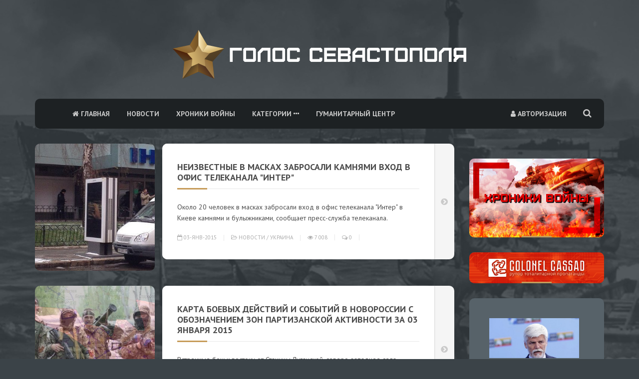

--- FILE ---
content_type: text/html; charset=utf-8
request_url: https://voicesevas.ru/2015/01/03/
body_size: 14805
content:
<!DOCTYPE html PUBLIC "-//W3C//DTD XHTML 1.0 Transitional//EN" "http://www.w3.org/TR/xhtml1/DTD/xhtml1-transitional.dtd">
<html xmlns="http://www.w3.org/1999/xhtml" xml:lang="ru" lang="ru">
<head>
<title>Материалы за 03.01.2015 » Голос Севастополя - новости Новороссии, ситуация на Украине сегодня</title>
<meta name="charset" content="utf-8">
<meta name="title" content="Материалы за 03.01.2015 » Голос Севастополя - новости Новороссии, ситуация на Украине сегодня">
<meta name="description" content="Около 20 человек в масках забросали вход в офис телеканала &quot;Интер&quot; в Киеве камнями и булыжниками, сообщает пресс-служба телеканала.">
<meta name="keywords" content="Украина,Юго-Восток,война онлайн,Крым,Севастополь,Донецк,Луганск,Славянск,Краматорск,Мариуполь,Новороссия,стрим,новости,аналитика,сегодня,хунта,киевская хунта,антимайдан,сепаратисты,ополченцы,ополчение,донбасс,военный маркер">
<meta name="generator" content="DataLife Engine (https://dle-news.ru)">
<link rel="canonical" href="https://voicesevas.ru/2015/01/03/">
<link rel="alternate" type="application/rss+xml" title="Голос Севастополя - новости Новороссии, ситуация на Украине сегодня" href="https://voicesevas.ru/rss.xml">
<link rel="search" type="application/opensearchdescription+xml" title="Голос Севастополя - новости Новороссии, ситуация на Украине сегодня" href="https://voicesevas.ru/index.php?do=opensearch">
<meta property="twitter:card" content="summary">
<meta property="twitter:title" content="Материалы за 03.01.2015 » Голос Севастополя - новости Новороссии, ситуация на Украине сегодня">
<meta property="twitter:description" content="Около 20 человек в масках забросали вход в офис телеканала &quot;Интер&quot; в Киеве камнями и булыжниками, сообщает пресс-служба телеканала.">
<meta property="og:type" content="article">
<meta property="og:site_name" content="Голос Севастополя - новости Новороссии, ситуация на Украине сегодня">
<meta property="og:title" content="Материалы за 03.01.2015 » Голос Севастополя - новости Новороссии, ситуация на Украине сегодня">
<meta property="og:description" content="Около 20 человек в масках забросали вход в офис телеканала &quot;Интер&quot; в Киеве камнями и булыжниками, сообщает пресс-служба телеканала.">

<script src="/engine/classes/min/index.php?g=general&amp;v=806d9"></script>
<script src="/engine/classes/min/index.php?f=engine/classes/js/jqueryui.js,engine/classes/js/dle_js.js&amp;v=806d9" defer></script>
<script type="application/ld+json">{"@context":"https://schema.org","@graph":[{"@type":"BreadcrumbList","@context":"https://schema.org/","itemListElement":[{"@type":"ListItem","position":1,"item":{"@id":"https://voicesevas.ru/","name":"Голос Севастополя"}},{"@type":"ListItem","position":2,"item":{"@id":"https://voicesevas.ru/2015/01/03/","name":"Материалы за 03.01.2015"}}]}]}</script>
<meta name="viewport" content="width=device-width, initial-scale=1, maximum-scale=1" />
<link rel="icon" href="/templates/Voice2022/images/favicon.png">
<link href="https://fonts.googleapis.com/css?family=PT+Sans:400,700&display=swap&subset=cyrillic" rel="stylesheet">
<link href="/templates/Voice2022/css/bootstrap.css" rel="stylesheet" type="text/css">
<link href="/templates/Voice2022/css/styles.css" rel="stylesheet" type="text/css">
<link href="/templates/Voice2022/css/font-awesome.css" rel="stylesheet" type="text/css">
<link href="/templates/Voice2022/css/flexslider.css" rel="stylesheet" type="text/css">
<link href="/templates/Voice2022/css/owl.carousel.css" rel="stylesheet" type="text/css">
<link href="/templates/Voice2022/css/colors.css" rel="stylesheet" type="text/css">
<link href="/templates/Voice2022/css/engine.css" rel="stylesheet" type="text/css">
<link href="/templates/Voice2022/css/style_voice.css" rel="stylesheet" type="text/css">
</head>


<style>
 iframe {height:428px!important;} 
.recent-post-thumb figure {width: 180px;}
</style>

<body>

<div class="bgimage bgimage-cover" data-image-src="/templates/Voice2022/images/bg-image.jpg">
<!--
	<div id="particles"></div>
-->
	<div class="bg-overlay" data-bg-color="#353c40" data-opacity="0.85"></div>

</div>
<div class="container-wrapper">
	<div class="search-overlay overlay-hugeinc">
		<div class="container">
			<div class="overlay-close-wrapper">
				<div class="overlay-close"></div>
			</div>
			<div class="search-input">
				<div class="search-form">
					<form method="post">
						<input type="hidden" name="do" value="search" />
						<input type="hidden" name="subaction" value="search" />
						<input type="search" name="story" placeholder="Поиск по сайту">
					</form>
				</div>
			</div>
		</div>
	</div>
	<header>
		<div class="container">
			<div class="logo">
				<!--
                <a href="/">
                   <img src="/templates/Voice2022/images/logo.png" style="width:50px; height:50px;" />
                   ГОЛОС СЕВАСТОПОЛЯ
                </a>
				<span>Мы работаем для вас с 2014 года!</span>
                -->
                <a href="/">
                   <img src="/templates/Voice2022/images/logo-long.png" />
                   
                </a>
                
			</div>
			<div class="nav-menu">
				<div class="burger-menu"><i class="fa fa-bars"></i></div>
				<div id="trigger-overlay" class="search-open"><i class="fa fa-search"></i></div>
				<ul>
					

<li class="pull-right"><a href=""><i class="fa fa-user"></i> Авторизация</a>
<ul>
<li><a href="#openModal">Авторизоваться</a></li>
<li><a href="https://voicesevas.ru/index.php?do=register">Регистрация</a></li>
<li><a href="https://voicesevas.ru/index.php?do=lostpassword">Восстановить пароль</a></li>
</ul>
</li>

<div id="openModal" class="modalDialog">
<div>
<a href="#close" title="Закрыть" class="close"><i class="fa fa-close"></i></a>
<form method="post">
<div class="vhod-title">Авторизация на сайте</div>
<div class="box"><input type="text" name="login_name" id="login_name" placeholder="Логин"></div>
<div class="box"><input type="password" name="login_password" id="login_password" placeholder="Пароль"></div>
<div class="box"><input onclick="submit();" class="vhod" type="submit" value="Авторизоваться"></div>
<input name="login" type="hidden" id="login" value="submit">
    
<div class="vhod-title">через социальные сети</div>
<div class="social-modal">
<div class="soc-vhod"><a href=""><img src="/templates/Voice2022/images/vk.png" alt="image"></a></div>
<div class="soc-vhod"><a href=""><img src="/templates/Voice2022/images/yandex.png" alt="image"></a></div>
<div class="soc-vhod"><a href=""><img src="/templates/Voice2022/images/fb.png" alt="image"></a></div>
<div class="soc-vhod"><a href=""><img src="/templates/Voice2022/images/g+.png" alt="image"></a></div>
<div class="soc-vhod"><a href=""><img src="/templates/Voice2022/images/mail.png" alt="image"></a></div>
<div class="soc-vhod"><a href=""><img src="/templates/Voice2022/images/ok.png" alt="image"></a></div>
</div>
</form>
</div>
</div>

					<li ><a href="/"><i class="fa fa-home"></i> Главная</a></li>
					<li ><a href="/news/">Новости</a></li>
                    
                    <li><a href="/catalog/z">Хроники войны</a></li>
                    
                    <!--
					<li ><a href="/news/russia/">Россия</a></li>
					<li ><a href="/news/crimea/">Крым</a></li>
                    <li ><a href="/news/sevastopol/">Севастополь</a></li>
                    <li ><a href="/news/yugo-vostok/">Новороссия</a></li>
                    <li ><a href="/news/ukraine/">Украина</a></li>
                    <li ><a href="/news/euro/">В мире</a></li>
                    <li ><a href="/news/analytics/">Аналитика</a></li>
                    -->
                    <!--
                    <li><a href="/about.html">О нас</a></li>
                    <li><a href="/news/27490-dobavit-statyu-na-golos-sevastopolya.html">Размещение статей</a></li>
					-->
                    
                    
                    <li>
						<a href="#">Категории <i class="fa fa-ellipsis-h"></i></a>
						<ul>
							<li><a href="/news/russia">Россия</a></li>
							<li><a href="/news/crimea/">Крым</a></li>
                            <li><a href="/news/sevastopol/">Севастополь</a></li>
                            <li><a href="/news/yugo-vostok/">Новороссия</a></li>
                            <li><a href="/news/ukraine/">Украина</a></li>
                            <li><a href="/news/euro/">В мире</a></li>
							<li><a href="/news/analytics/">Аналитика</a></li>
						</ul>
					</li>
                    
                    <li><a href="/social_sector/">Гуманитарный центр</a></li>
                    
				</ul>
			</div>
		</div>
	</header>
	<div class="content-wrapper">
		<div class="container">
			
            
            
            
            
			
            <div class="row section-wrapper">
				<div class="col-md-9 content-section-body">
					<div class="box">
                    
						
                        
                        
						
						<div class="post-list">
							






<article class="post-blog-list">
	<div class="blog-list-box">
		
        <div class="blog-list-img">
			<a href="https://voicesevas.ru/news/ukraine/8530-neizvestnye-v-maskah-zabrosali-kamnyami-vhod-v-ofis-telekanala-inter.html">
				<figure class="fit-img">
					<div class="overlay-hover"></div>
					<img src="/img/3daa408cd35f465f639ff543e11b7695.jpg" alt="Неизвестные в масках забросали камнями вход в офис телеканала &quot;Интер&quot;" />
				</figure>
			</a>
		</div>
        
		<div class="post-entry">
			<div class="blog-list-details">
				<h2><a href="https://voicesevas.ru/news/ukraine/8530-neizvestnye-v-maskah-zabrosali-kamnyami-vhod-v-ofis-telekanala-inter.html">Неизвестные в масках забросали камнями вход в офис телеканала &quot;Интер&quot;</a></h2>
				<div class="post-description">
					<p>Около 20 человек в масках забросали вход в офис телеканала &quot;Интер&quot; в Киеве камнями и булыжниками, сообщает пресс-служба телеканала.</p>
				</div>
				<div class="post-meta">
					<ul>
						<li><a href="https://voicesevas.ru/2015/01/03/" ><i class="fa fa-calendar-o"></i> 03-янв-2015</a></li>
						<li><i class="fa fa-folder-open-o"></i> <a href="https://voicesevas.ru/news/">Новости</a> / <a href="https://voicesevas.ru/news/ukraine/">Украина</a></li>
						<li><i class="fa fa-eye"></i> 7 008</li>
						<li><a href="https://voicesevas.ru/news/ukraine/8530-neizvestnye-v-maskah-zabrosali-kamnyami-vhod-v-ofis-telekanala-inter.html#comment"><i class="fa fa-comments-o"></i> 0</a></li>
                        <li></li>
					</ul>
				</div>
			</div>
			<div class="blog-list-share">
               <a href="https://voicesevas.ru/news/ukraine/8530-neizvestnye-v-maskah-zabrosali-kamnyami-vhod-v-ofis-telekanala-inter.html"><i class="fa fa-chevron-circle-right"></i></a>
            </div>
		</div>
	</div>
</article>










<article class="post-blog-list">
	<div class="blog-list-box">
		
        <div class="blog-list-img">
			<a href="https://voicesevas.ru/maps/8529-karta-boevyh-deystviy-i-sobytiy-v-novorossii-s-oboznacheniem-zon-partizanskoy-aktivnosti-za-03-yanvarya-2015.html">
				<figure class="fit-img">
					<div class="overlay-hover"></div>
					<img src="/img/34e97d7557dbed2e99cb9f7056064fe4.jpg" alt="Карта боевых действий и событий в Новороссии с обозначением зон партизанской активности за 03 января 2015" />
				</figure>
			</a>
		</div>
        
		<div class="post-entry">
			<div class="blog-list-details">
				<h2><a href="https://voicesevas.ru/maps/8529-karta-boevyh-deystviy-i-sobytiy-v-novorossii-s-oboznacheniem-zon-partizanskoy-aktivnosti-za-03-yanvarya-2015.html">Карта боевых действий и событий в Новороссии с обозначением зон партизанской активности за 03 января 2015</a></h2>
				<div class="post-description">
					<p>Встречные бои: к востоку от Станицы Луганской, северо-западнее села Смелое (на Бахмутке), к северо-востоку от Дебальцево, в северо-западных</p>
				</div>
				<div class="post-meta">
					<ul>
						<li><a href="https://voicesevas.ru/2015/01/03/" ><i class="fa fa-calendar-o"></i> 03-янв-2015</a></li>
						<li><i class="fa fa-folder-open-o"></i> <a href="https://voicesevas.ru/maps/">Карты</a> / <a href="https://voicesevas.ru/news/yugo-vostok/">Новороссия</a></li>
						<li><i class="fa fa-eye"></i> 7 119</li>
						<li><a href="https://voicesevas.ru/maps/8529-karta-boevyh-deystviy-i-sobytiy-v-novorossii-s-oboznacheniem-zon-partizanskoy-aktivnosti-za-03-yanvarya-2015.html#comment"><i class="fa fa-comments-o"></i> 0</a></li>
                        <li></li>
					</ul>
				</div>
			</div>
			<div class="blog-list-share">
               <a href="https://voicesevas.ru/maps/8529-karta-boevyh-deystviy-i-sobytiy-v-novorossii-s-oboznacheniem-zon-partizanskoy-aktivnosti-za-03-yanvarya-2015.html"><i class="fa fa-chevron-circle-right"></i></a>
            </div>
		</div>
	</div>
</article>










<article class="post-blog-list">
	<div class="blog-list-box">
		
        <div class="blog-list-img">
			<a href="https://voicesevas.ru/news/yugo-vostok/8528-situaciya-s-betmenom-promezhutochnye-itogi-ot-borisa-rozhina.html">
				<figure class="fit-img">
					<div class="overlay-hover"></div>
					<img src="/img/7ed3e011e79581428d2278e278e96576.jpg" alt="Ситуация с &quot;Бэтменом&quot; - Промежуточные итоги от Бориса Рожина" />
				</figure>
			</a>
		</div>
        
		<div class="post-entry">
			<div class="blog-list-details">
				<h2><a href="https://voicesevas.ru/news/yugo-vostok/8528-situaciya-s-betmenom-promezhutochnye-itogi-ot-borisa-rozhina.html">Ситуация с &quot;Бэтменом&quot; - Промежуточные итоги от Бориса Рожина</a></h2>
				<div class="post-description">
					<p>По итогам собранной информации представленной в двух постах ниже, представлю своё видение того, что произошло.</p>
				</div>
				<div class="post-meta">
					<ul>
						<li><a href="https://voicesevas.ru/2015/01/03/" ><i class="fa fa-calendar-o"></i> 03-янв-2015</a></li>
						<li><i class="fa fa-folder-open-o"></i> <a href="https://voicesevas.ru/news/">Новости</a> / <a href="https://voicesevas.ru/news/yugo-vostok/">Новороссия</a></li>
						<li><i class="fa fa-eye"></i> 29 573</li>
						<li><a href="https://voicesevas.ru/news/yugo-vostok/8528-situaciya-s-betmenom-promezhutochnye-itogi-ot-borisa-rozhina.html#comment"><i class="fa fa-comments-o"></i> 16</a></li>
                        <li></li>
					</ul>
				</div>
			</div>
			<div class="blog-list-share">
               <a href="https://voicesevas.ru/news/yugo-vostok/8528-situaciya-s-betmenom-promezhutochnye-itogi-ot-borisa-rozhina.html"><i class="fa fa-chevron-circle-right"></i></a>
            </div>
		</div>
	</div>
</article>










<article class="post-blog-list">
	<div class="blog-list-box">
		
        <div class="blog-list-img">
			<a href="https://voicesevas.ru/news/ukraine/8527-itogi-raboty-ukrainskogo-parlamenta-byudzhet-yacenyuka-raskolol-koaliciyu.html">
				<figure class="fit-img">
					<div class="overlay-hover"></div>
					<img src="/img/0ef5b6934cd097a443f736c085685efd.JPG" alt="Итоги работы украинского парламента: бюджет Яценюка расколол коалицию" />
				</figure>
			</a>
		</div>
        
		<div class="post-entry">
			<div class="blog-list-details">
				<h2><a href="https://voicesevas.ru/news/ukraine/8527-itogi-raboty-ukrainskogo-parlamenta-byudzhet-yacenyuka-raskolol-koaliciyu.html">Итоги работы украинского парламента: бюджет Яценюка расколол коалицию</a></h2>
				<div class="post-description">
					<p>Состоявшиеся осенью минувшего года досрочные выборы в украинский парламент позволили новой власти сформировать в Верховной раде проевропейское</p>
				</div>
				<div class="post-meta">
					<ul>
						<li><a href="https://voicesevas.ru/2015/01/03/" ><i class="fa fa-calendar-o"></i> 03-янв-2015</a></li>
						<li><i class="fa fa-folder-open-o"></i> <a href="https://voicesevas.ru/news/">Новости</a> / <a href="https://voicesevas.ru/news/ukraine/">Украина</a></li>
						<li><i class="fa fa-eye"></i> 9 686</li>
						<li><a href="https://voicesevas.ru/news/ukraine/8527-itogi-raboty-ukrainskogo-parlamenta-byudzhet-yacenyuka-raskolol-koaliciyu.html#comment"><i class="fa fa-comments-o"></i> 3</a></li>
                        <li></li>
					</ul>
				</div>
			</div>
			<div class="blog-list-share">
               <a href="https://voicesevas.ru/news/ukraine/8527-itogi-raboty-ukrainskogo-parlamenta-byudzhet-yacenyuka-raskolol-koaliciyu.html"><i class="fa fa-chevron-circle-right"></i></a>
            </div>
		</div>
	</div>
</article>










<article class="post-blog-list">
	<div class="blog-list-box">
		
        <div class="blog-list-img">
			<a href="https://voicesevas.ru/news/ukraine/8526-blef-shokoladno-krovavogo-barona.html">
				<figure class="fit-img">
					<div class="overlay-hover"></div>
					<img src="/img/58eaddc69c9003b2bd44a5c82f0b26b0.jpg" alt="Блеф шоколадно-кровавого барона" />
				</figure>
			</a>
		</div>
        
		<div class="post-entry">
			<div class="blog-list-details">
				<h2><a href="https://voicesevas.ru/news/ukraine/8526-blef-shokoladno-krovavogo-barona.html">Блеф шоколадно-кровавого барона</a></h2>
				<div class="post-description">
					<p>Как известно, господин Порошенко разбогател на какао-бобах и на скупке кондитерских фабрик. Не гнушался он, конечно, и другими видами</p>
				</div>
				<div class="post-meta">
					<ul>
						<li><a href="https://voicesevas.ru/2015/01/03/" ><i class="fa fa-calendar-o"></i> 03-янв-2015</a></li>
						<li><i class="fa fa-folder-open-o"></i> <a href="https://voicesevas.ru/news/">Новости</a> / <a href="https://voicesevas.ru/news/ukraine/">Украина</a></li>
						<li><i class="fa fa-eye"></i> 14 408</li>
						<li><a href="https://voicesevas.ru/news/ukraine/8526-blef-shokoladno-krovavogo-barona.html#comment"><i class="fa fa-comments-o"></i> 2</a></li>
                        <li></li>
					</ul>
				</div>
			</div>
			<div class="blog-list-share">
               <a href="https://voicesevas.ru/news/ukraine/8526-blef-shokoladno-krovavogo-barona.html"><i class="fa fa-chevron-circle-right"></i></a>
            </div>
		</div>
	</div>
</article>










<article class="post-blog-list">
	<div class="blog-list-box">
		
        <div class="blog-list-img">
			<a href="https://voicesevas.ru/news/yugo-vostok/8524-svodka-voennyh-sobytiy-v-novorossii-za-02012015.html">
				<figure class="fit-img">
					<div class="overlay-hover"></div>
					<img src="/img/468d589019c5a9d0969547f004ee437a.png" alt="Сводка военных событий в Новороссии за 02.01.2015" />
				</figure>
			</a>
		</div>
        
		<div class="post-entry">
			<div class="blog-list-details">
				<h2><a href="https://voicesevas.ru/news/yugo-vostok/8524-svodka-voennyh-sobytiy-v-novorossii-za-02012015.html">Сводка военных событий в Новороссии за 02.01.2015</a></h2>
				<div class="post-description">
					<p>02 января в Новороссии продолжаются бои в районе Донецка и Донецкого аэропорта, на Горловском направлении, а также на трассе Бахмутка в ЛНР. На</p>
				</div>
				<div class="post-meta">
					<ul>
						<li><a href="https://voicesevas.ru/2015/01/03/" ><i class="fa fa-calendar-o"></i> 03-янв-2015</a></li>
						<li><i class="fa fa-folder-open-o"></i> <a href="https://voicesevas.ru/news/">Новости</a> / <a href="https://voicesevas.ru/news/yugo-vostok/">Новороссия</a></li>
						<li><i class="fa fa-eye"></i> 7 133</li>
						<li><a href="https://voicesevas.ru/news/yugo-vostok/8524-svodka-voennyh-sobytiy-v-novorossii-za-02012015.html#comment"><i class="fa fa-comments-o"></i> 0</a></li>
                        <li></li>
					</ul>
				</div>
			</div>
			<div class="blog-list-share">
               <a href="https://voicesevas.ru/news/yugo-vostok/8524-svodka-voennyh-sobytiy-v-novorossii-za-02012015.html"><i class="fa fa-chevron-circle-right"></i></a>
            </div>
		</div>
	</div>
</article>










<article class="post-blog-list">
	<div class="blog-list-box">
		
        <div class="blog-list-img">
			<a href="https://voicesevas.ru/news/ukraine/8525-poroshenko-i-deputaty-vr-ne-sobirayutsya-ogranichivat-svoyu-zarplatu.html">
				<figure class="fit-img">
					<div class="overlay-hover"></div>
					<img src="/img/88f9ce76e9848e27ca2947611c248f68.JPG" alt="Порошенко и депутаты ВР не собираются ограничивать свою зарплату" />
				</figure>
			</a>
		</div>
        
		<div class="post-entry">
			<div class="blog-list-details">
				<h2><a href="https://voicesevas.ru/news/ukraine/8525-poroshenko-i-deputaty-vr-ne-sobirayutsya-ogranichivat-svoyu-zarplatu.html">Порошенко и депутаты ВР не собираются ограничивать свою зарплату</a></h2>
				<div class="post-description">
					<p>Окончательная редакция закона о государственном бюджете Украины на 2015 год не содержит анонсированной ранее нормы об ограничении размера заработной</p>
				</div>
				<div class="post-meta">
					<ul>
						<li><a href="https://voicesevas.ru/2015/01/03/" ><i class="fa fa-calendar-o"></i> 03-янв-2015</a></li>
						<li><i class="fa fa-folder-open-o"></i> <a href="https://voicesevas.ru/news/">Новости</a> / <a href="https://voicesevas.ru/news/ukraine/">Украина</a></li>
						<li><i class="fa fa-eye"></i> 7 620</li>
						<li><a href="https://voicesevas.ru/news/ukraine/8525-poroshenko-i-deputaty-vr-ne-sobirayutsya-ogranichivat-svoyu-zarplatu.html#comment"><i class="fa fa-comments-o"></i> 1</a></li>
                        <li></li>
					</ul>
				</div>
			</div>
			<div class="blog-list-share">
               <a href="https://voicesevas.ru/news/ukraine/8525-poroshenko-i-deputaty-vr-ne-sobirayutsya-ogranichivat-svoyu-zarplatu.html"><i class="fa fa-chevron-circle-right"></i></a>
            </div>
		</div>
	</div>
</article>










<article class="post-blog-list">
	<div class="blog-list-box">
		
        <div class="blog-list-img">
			<a href="https://voicesevas.ru/news/yugo-vostok/8523-voyna-v-novorossii-onlayn-03012015-hronika-sobytiy.html">
				<figure class="fit-img">
					<div class="overlay-hover"></div>
					<img src="/img/36cbbb3c9c335f3e34c10ee280bfcff7.png" alt="Война в Новороссии Онлайн 03.01.2015 Хроника событий" />
				</figure>
			</a>
		</div>
        
		<div class="post-entry">
			<div class="blog-list-details">
				<h2><a href="https://voicesevas.ru/news/yugo-vostok/8523-voyna-v-novorossii-onlayn-03012015-hronika-sobytiy.html">Война в Новороссии Онлайн 03.01.2015 Хроника событий</a></h2>
				<div class="post-description">
					<p>Война онлайн в Новороссии (ДНР и ЛНР), свежие новости АТО (антинародная террористическая операция) за сегодня. Оперативные Сводки из зоны военного</p>
				</div>
				<div class="post-meta">
					<ul>
						<li><a href="https://voicesevas.ru/2015/01/03/" ><i class="fa fa-calendar-o"></i> 03-янв-2015</a></li>
						<li><i class="fa fa-folder-open-o"></i> <a href="https://voicesevas.ru/news/">Новости</a> / <a href="https://voicesevas.ru/news/yugo-vostok/">Новороссия</a></li>
						<li><i class="fa fa-eye"></i> 90 233</li>
						<li><a href="https://voicesevas.ru/news/yugo-vostok/8523-voyna-v-novorossii-onlayn-03012015-hronika-sobytiy.html#comment"><i class="fa fa-comments-o"></i> 10</a></li>
                        <li></li>
					</ul>
				</div>
			</div>
			<div class="blog-list-share">
               <a href="https://voicesevas.ru/news/yugo-vostok/8523-voyna-v-novorossii-onlayn-03012015-hronika-sobytiy.html"><i class="fa fa-chevron-circle-right"></i></a>
            </div>
		</div>
	</div>
</article>










<article class="post-blog-list">
	<div class="blog-list-box">
		
        <div class="blog-list-img">
			<a href="https://voicesevas.ru/news/yugo-vostok/8522-situaciya-s-betmenom-chast-2.html">
				<figure class="fit-img">
					<div class="overlay-hover"></div>
					<img src="/img/c7de20f74b0387c8c0664da8d8198c8e.jpg" alt="Ситуация с Бэтменом - Часть №2 (видео)" />
				</figure>
			</a>
		</div>
        
		<div class="post-entry">
			<div class="blog-list-details">
				<h2><a href="https://voicesevas.ru/news/yugo-vostok/8522-situaciya-s-betmenom-chast-2.html">Ситуация с Бэтменом - Часть №2 (видео)</a></h2>
				<div class="post-description">
					<p>Борис Рожин: &quot;Пока выложу то, что из актуального появилось за последнее время, а развернутый пост с выводами на тему произошедшего уже 3</p>
				</div>
				<div class="post-meta">
					<ul>
						<li><a href="https://voicesevas.ru/2015/01/03/" ><i class="fa fa-calendar-o"></i> 03-янв-2015</a></li>
						<li><i class="fa fa-folder-open-o"></i> <a href="https://voicesevas.ru/news/">Новости</a> / <a href="https://voicesevas.ru/news/yugo-vostok/">Новороссия</a></li>
						<li><i class="fa fa-eye"></i> 37 519</li>
						<li><a href="https://voicesevas.ru/news/yugo-vostok/8522-situaciya-s-betmenom-chast-2.html#comment"><i class="fa fa-comments-o"></i> 44</a></li>
                        <li></li>
					</ul>
				</div>
			</div>
			<div class="blog-list-share">
               <a href="https://voicesevas.ru/news/yugo-vostok/8522-situaciya-s-betmenom-chast-2.html"><i class="fa fa-chevron-circle-right"></i></a>
            </div>
		</div>
	</div>
</article>










<article class="post-blog-list">
	<div class="blog-list-box">
		
        <div class="blog-list-img">
			<a href="https://voicesevas.ru/news/8521-glavy-mid-frg-rf-francii-vystupayut-za-skoreyshuyu-vstrechu-kontaktnoy-gruppy-po-ukraine.html">
				<figure class="fit-img">
					<div class="overlay-hover"></div>
					<img src="/img/5765b7a4a9c5649f50c55c96b9f3190f.jpg" alt="Главы МИД ФРГ, РФ, Франции выступают за скорейшую встречу контактной группы по Украине" />
				</figure>
			</a>
		</div>
        
		<div class="post-entry">
			<div class="blog-list-details">
				<h2><a href="https://voicesevas.ru/news/8521-glavy-mid-frg-rf-francii-vystupayut-za-skoreyshuyu-vstrechu-kontaktnoy-gruppy-po-ukraine.html">Главы МИД ФРГ, РФ, Франции выступают за скорейшую встречу контактной группы по Украине</a></h2>
				<div class="post-description">
					<p>Министр иностранных дел Германии Франк-Вальтер Штайнмайер провел 2 января телефонные переговоры с главой МИД РФ Сергеем Лавровым, Франции - Лораном</p>
				</div>
				<div class="post-meta">
					<ul>
						<li><a href="https://voicesevas.ru/2015/01/03/" ><i class="fa fa-calendar-o"></i> 03-янв-2015</a></li>
						<li><i class="fa fa-folder-open-o"></i> <a href="https://voicesevas.ru/news/">Новости</a></li>
						<li><i class="fa fa-eye"></i> 5 110</li>
						<li><a href="https://voicesevas.ru/news/8521-glavy-mid-frg-rf-francii-vystupayut-za-skoreyshuyu-vstrechu-kontaktnoy-gruppy-po-ukraine.html#comment"><i class="fa fa-comments-o"></i> 1</a></li>
                        <li></li>
					</ul>
				</div>
			</div>
			<div class="blog-list-share">
               <a href="https://voicesevas.ru/news/8521-glavy-mid-frg-rf-francii-vystupayut-za-skoreyshuyu-vstrechu-kontaktnoy-gruppy-po-ukraine.html"><i class="fa fa-chevron-circle-right"></i></a>
            </div>
		</div>
	</div>
</article>










<article class="post-blog-list">
	<div class="blog-list-box">
		
        <div class="blog-list-img">
			<a href="https://voicesevas.ru/maps/8520-karta-boevyh-deystviy-i-sobytiy-v-novorossii-s-oboznacheniem-zon-partizanskoy-aktivnosti-za-2-yanvarya-2015-goda.html">
				<figure class="fit-img">
					<div class="overlay-hover"></div>
					<img src="/img/1051b58709331c4769b3f140b8452417.jpg" alt="Карта боевых действий и событий в Новороссии с обозначением зон партизанской активности за 2 января 2015 года" />
				</figure>
			</a>
		</div>
        
		<div class="post-entry">
			<div class="blog-list-details">
				<h2><a href="https://voicesevas.ru/maps/8520-karta-boevyh-deystviy-i-sobytiy-v-novorossii-s-oboznacheniem-zon-partizanskoy-aktivnosti-za-2-yanvarya-2015-goda.html">Карта боевых действий и событий в Новороссии с обозначением зон партизанской активности за 2 января 2015 года</a></h2>
				<div class="post-description">
					<p>Карта боевых действий в Новороссии с обозначением зон партизанской активности 2 января 2015 года.</p>
				</div>
				<div class="post-meta">
					<ul>
						<li><a href="https://voicesevas.ru/2015/01/03/" ><i class="fa fa-calendar-o"></i> 03-янв-2015</a></li>
						<li><i class="fa fa-folder-open-o"></i> <a href="https://voicesevas.ru/maps/">Карты</a></li>
						<li><i class="fa fa-eye"></i> 5 952</li>
						<li><a href="https://voicesevas.ru/maps/8520-karta-boevyh-deystviy-i-sobytiy-v-novorossii-s-oboznacheniem-zon-partizanskoy-aktivnosti-za-2-yanvarya-2015-goda.html#comment"><i class="fa fa-comments-o"></i> 0</a></li>
                        <li></li>
					</ul>
				</div>
			</div>
			<div class="blog-list-share">
               <a href="https://voicesevas.ru/maps/8520-karta-boevyh-deystviy-i-sobytiy-v-novorossii-s-oboznacheniem-zon-partizanskoy-aktivnosti-za-2-yanvarya-2015-goda.html"><i class="fa fa-chevron-circle-right"></i></a>
            </div>
		</div>
	</div>
</article>




						</div>
						
						
                    
					</div>
				</div>
                
                
				<div class="col-md-3 sidebar-section-body sidebar-sticky">
					<div class="box">
						
						
                        <!--
                        <aside class="widget widget_about_us">
							<div class="widget-title">
								<h3>О сайте</h3>
							</div>
							<div class="widget-detail">
								<div class="widget-about-img img-div-cover"><img src="/templates/Voice2022/images/about.jpg" alt="image" /></div>
								<div class="widget-about-detail">
									<p>Lorem ipsum dolor sit amet, consectetuer adipiscing elit. Praesent aliquam, justo convallis luctus rutrum, erat nulla fermentum diam, at nonummy quam ante ac quam. Maecenas urna purus, fermentum id, molestie in, commodo porttitor, felis.</p>
								</div>
							</div>
						</aside>
                        -->
                        
                        
                        
                        <aside class="widget widget_about_us">
							<div class="widget-detail">
                        <!--noindex-->
                        <script type="text/javascript" src="//vk.com/js/api/openapi.js?116"></script>
                        <div id="vk_groups"></div>
                        <script type="text/javascript">
                        VK.Widgets.Group("vk_groups", {mode: 2, width: "270", height: "200", color1: "576269", color2: "c8c9c9", color3: "cbab68"}, 68074390); // e7cd3b
                        </script>        
                        <!--/noindex-->
							</div>
						</aside> 
                        
                        
                        
                        <aside class="widget widget_about_us">
							<div class="widget-detail">
								<a href="/catalog/z" target="_blank" rel="nofollow">
                                   <img style="width:100%;" src="/templates/Voice2022/images/hroniki_voini.jpg" alt="Хроники Войны">
                                </a>
							</div>
						</aside>
                        
                        
                        
                        <aside class="widget widget_about_us">
							<div class="widget-detail">
								<a href="http://colonelcassad.livejournal.com/" target="_blank" rel="nofollow">
                                   <img style="max-width:100%;" src="/templates/Voice2022/images/ColonelCassad_logo.jpg" alt="colonelcassad">
                                </a>
							</div>
						</aside>
                        
                        
						<aside class="widget widget_recent_post">
							<!-- 
                            <div class="widget-title">
								<h3>Топ новостей</h3>
							</div>
                            -->
							<div class="widget-detail">
								<!--custom template="custom-2" aviable="global" order="reads" from="0" limit="5" cache="no"-->
                                <div class="recent-wrap">

<div class="recent-post-thumb" style="display: block;">
<a href="https://voicesevas.ru/news/83893-skandal-vokrug-zajavlenija-prezidenta-chehii-o-peredache-samoletov-kievu-rasshirjaetsja.html"><figure><div class="overlay-hover"></div><img src="/uploads/posts/2026-01/93fff1ef49c84f0344eaf76bb90b9.jpg" width="180" alt="Скандал вокруг заявления президента Чехии о передаче самолетов Киеву расширяется" /></figure></a>
</div>

<div class="recent-post-detail" style="padding: 10px 0 0 0; display: block;">
<h4>Скандал вокруг заявления президента Чехии о передаче самолетов Киеву расширяется</h4>
<a href="https://voicesevas.ru/news/83893-skandal-vokrug-zajavlenija-prezidenta-chehii-o-peredache-samoletov-kievu-rasshirjaetsja.html">Подробнее</a>
</div>

</div><div class="recent-wrap">

<div class="recent-post-thumb" style="display: block;">
<a href="https://voicesevas.ru/news/83882-medvedev-absurdnye-prognozy-proshlyh-let-v-otnoshenii-zapada-nachinajut-sbyvatsja.html"><figure><div class="overlay-hover"></div><img src="/uploads/posts/2026-01/d9d8edbc6b_photo_2025-10-23_13-17-38.webp" width="180" alt="Медведев: абсурдные прогнозы прошлых лет в отношении Запада начинают сбываться" /></figure></a>
</div>

<div class="recent-post-detail" style="padding: 10px 0 0 0; display: block;">
<h4>Медведев: абсурдные прогнозы прошлых лет в отношении Запада начинают сбываться</h4>
<a href="https://voicesevas.ru/news/83882-medvedev-absurdnye-prognozy-proshlyh-let-v-otnoshenii-zapada-nachinajut-sbyvatsja.html">Подробнее</a>
</div>

</div><div class="recent-wrap">

<div class="recent-post-thumb" style="display: block;">
<a href="https://voicesevas.ru/news/83883-mnenie-osvobozhdenie-v-kredit.html"><figure><div class="overlay-hover"></div><img src="/uploads/posts/2026-01/1839653011_0_292_3121_2048_1920x0_80_0_0_ea3d242e2f895667ce4be908b49405e0.jpg" width="180" alt="Мнение: Освобождение &quot;в кредит&quot;" /></figure></a>
</div>

<div class="recent-post-detail" style="padding: 10px 0 0 0; display: block;">
<h4>Мнение: Освобождение &quot;в кредит&quot;</h4>
<a href="https://voicesevas.ru/news/83883-mnenie-osvobozhdenie-v-kredit.html">Подробнее</a>
</div>

</div><div class="recent-wrap">

<div class="recent-post-thumb" style="display: block;">
<a href="https://voicesevas.ru/news/83886-medvedja-uvideli-pochemu-nemeckij-kontingent-slilsja-iz-grenlandii.html"><figure><div class="overlay-hover"></div><img src="/uploads/posts/2026-01/a90b317465b17aeff00a243a10a0a.jpg" width="180" alt="Медведя увидели: почему немецкий контингент слился из Гренландии" /></figure></a>
</div>

<div class="recent-post-detail" style="padding: 10px 0 0 0; display: block;">
<h4>Медведя увидели: почему немецкий контингент слился из Гренландии</h4>
<a href="https://voicesevas.ru/news/83886-medvedja-uvideli-pochemu-nemeckij-kontingent-slilsja-iz-grenlandii.html">Подробнее</a>
</div>

</div><div class="recent-wrap">

<div class="recent-post-thumb" style="display: block;">
<a href="https://voicesevas.ru/news/83881-francija-primerila-na-sebja-dejstvie-oreshnika.html"><figure><div class="overlay-hover"></div><img src="/uploads/posts/2026-01/777-1.jpg" width="180" alt="Франция примерила на себя действие «Орешника»" /></figure></a>
</div>

<div class="recent-post-detail" style="padding: 10px 0 0 0; display: block;">
<h4>Франция примерила на себя действие «Орешника»</h4>
<a href="https://voicesevas.ru/news/83881-francija-primerila-na-sebja-dejstvie-oreshnika.html">Подробнее</a>
</div>

</div><div class="recent-wrap">

<div class="recent-post-thumb" style="display: block;">
<a href="https://voicesevas.ru/news/83889-ssha-pridumali-novuju-shemu-vlijanija-na-ves-mir.html"><figure><div class="overlay-hover"></div><img src="/uploads/posts/2026-01/rtx1saq1-pic4_zoom-1500x1500-2606.jpg" width="180" alt="США придумали новую схему влияния на весь мир" /></figure></a>
</div>

<div class="recent-post-detail" style="padding: 10px 0 0 0; display: block;">
<h4>США придумали новую схему влияния на весь мир</h4>
<a href="https://voicesevas.ru/news/83889-ssha-pridumali-novuju-shemu-vlijanija-na-ves-mir.html">Подробнее</a>
</div>

</div><div class="recent-wrap">

<div class="recent-post-thumb" style="display: block;">
<a href="https://voicesevas.ru/news/83884-syrskij-vsu-ne-budut-otsizhivatsja-v-oborone-potomu-chto-tak-vojnu-ne-vyigrat.html"><figure><div class="overlay-hover"></div><img src="/uploads/posts/2026-01/9785e8af72_photo_2025-11-19_19-03-57.webp" width="180" alt="Сырский: ВСУ не будут отсиживаться в обороне, потому что так войну не выиграть" /></figure></a>
</div>

<div class="recent-post-detail" style="padding: 10px 0 0 0; display: block;">
<h4>Сырский: ВСУ не будут отсиживаться в обороне, потому что так войну не выиграть</h4>
<a href="https://voicesevas.ru/news/83884-syrskij-vsu-ne-budut-otsizhivatsja-v-oborone-potomu-chto-tak-vojnu-ne-vyigrat.html">Подробнее</a>
</div>

</div><div class="recent-wrap">

<div class="recent-post-thumb" style="display: block;">
<a href="https://voicesevas.ru/news/83903-novyj-glava-minoborony-ukrainy-ozvuchil-plan-na-ubijstva-rossijskih-voennyh.html"><figure><div class="overlay-hover"></div><img src="/uploads/posts/2026-01/71ebfabfcc_mo1.webp" width="180" alt="Новый глава Минобороны Украины озвучил план на убийства российских военных" /></figure></a>
</div>

<div class="recent-post-detail" style="padding: 10px 0 0 0; display: block;">
<h4>Новый глава Минобороны Украины озвучил план на убийства российских военных</h4>
<a href="https://voicesevas.ru/news/83903-novyj-glava-minoborony-ukrainy-ozvuchil-plan-na-ubijstva-rossijskih-voennyh.html">Подробнее</a>
</div>

</div><div class="recent-wrap">

<div class="recent-post-thumb" style="display: block;">
<a href="https://voicesevas.ru/news/83900-zelenskij-prokommentiroval-nochnoj-udar-po-ukraine-bolshe-vseh-dostalos-kievu.html"><figure><div class="overlay-hover"></div><img src="/uploads/posts/2026-01/43ea2dd62447cd31d76f705687320.jpg" width="180" alt="Зеленский прокомментировал ночной удар по Украине — больше всех досталось Киеву" /></figure></a>
</div>

<div class="recent-post-detail" style="padding: 10px 0 0 0; display: block;">
<h4>Зеленский прокомментировал ночной удар по Украине — больше всех досталось Киеву</h4>
<a href="https://voicesevas.ru/news/83900-zelenskij-prokommentiroval-nochnoj-udar-po-ukraine-bolshe-vseh-dostalos-kievu.html">Подробнее</a>
</div>

</div><div class="recent-wrap">

<div class="recent-post-thumb" style="display: block;">
<a href="https://voicesevas.ru/news/83897-vs-rf-polnostju-srezali-severo-vostochnyj-harkovskij-vystup.html"><figure><div class="overlay-hover"></div><img src="/uploads/posts/2026-01/f0e479ea22_1426.webp" width="180" alt="ВС РФ полностью срезали северо-восточный харьковский выступ" /></figure></a>
</div>

<div class="recent-post-detail" style="padding: 10px 0 0 0; display: block;">
<h4>ВС РФ полностью срезали северо-восточный харьковский выступ</h4>
<a href="https://voicesevas.ru/news/83897-vs-rf-polnostju-srezali-severo-vostochnyj-harkovskij-vystup.html">Подробнее</a>
</div>

</div>
							</div>
						</aside>
						
                        <!--
                        <aside class="widget widget_categories">
							<div class="widget-title">
								<h3>Категории сайта</h3>
							</div>
							<div class="widget-detail">
								<ul>
									catmenu id="1-20"
								</ul>
							</div>
						</aside>
                        -->
                        
                        <!--
						<aside class="widget widget_vote">
							<div class="widget-title">
								<h3>Опросы</h3>
							</div>
							<div class="widget-detail">
								vote
							</div>
						</aside>
                        -->
                        
                        <!--
						<aside class="widget widget_tag_cloud">
							<div class="widget-title">
								<h3>Облако тегов</h3>
							</div>
							<div class="widget-detail">
								<div class="tagcloud">
                                   tags
                                </div>
							</div>
						</aside>
                        -->
                        
                        <!-- -->
						<aside class="widget widget_calendar">
							<!--
                            <div class="widget-title">
								<h3>Календарь</h3>
							</div>
                            -->
							<div class="widget-detail">
								<div id="calendar-layer"><table id="calendar" class="calendar"><tr><th colspan="7" class="monthselect"><a class="monthlink" onclick="doCalendar('12','2014','right'); return false;" href="https://voicesevas.ru/2014/12/" title="Предыдущий месяц">&laquo;</a>&nbsp;&nbsp;&nbsp;&nbsp;Январь 2015&nbsp;&nbsp;&nbsp;&nbsp;<a class="monthlink" onclick="doCalendar('02','2015','left'); return false;" href="https://voicesevas.ru/2015/02/" title="Следующий месяц">&raquo;</a></th></tr><tr><th class="workday">Пн</th><th class="workday">Вт</th><th class="workday">Ср</th><th class="workday">Чт</th><th class="workday">Пт</th><th class="weekday">Сб</th><th class="weekday">Вс</th></tr><tr><td colspan="3">&nbsp;</td><td  class="day-active-v" ><a class="day-active-v" href="https://voicesevas.ru/2015/01/01/" title="Все публикации за 01 января 2015">1</a></td><td  class="day-active-v" ><a class="day-active-v" href="https://voicesevas.ru/2015/01/02/" title="Все публикации за 02 января 2015">2</a></td><td  class="day-active" ><a class="day-active" href="https://voicesevas.ru/2015/01/03/" title="Все публикации за 03 января 2015">3</a></td><td  class="day-active" ><a class="day-active" href="https://voicesevas.ru/2015/01/04/" title="Все публикации за 04 января 2015">4</a></td></tr><tr><td  class="day-active-v" ><a class="day-active-v" href="https://voicesevas.ru/2015/01/05/" title="Все публикации за 05 января 2015">5</a></td><td  class="day-active-v" ><a class="day-active-v" href="https://voicesevas.ru/2015/01/06/" title="Все публикации за 06 января 2015">6</a></td><td  class="day-active-v" ><a class="day-active-v" href="https://voicesevas.ru/2015/01/07/" title="Все публикации за 07 января 2015">7</a></td><td  class="day-active-v" ><a class="day-active-v" href="https://voicesevas.ru/2015/01/08/" title="Все публикации за 08 января 2015">8</a></td><td  class="day-active-v" ><a class="day-active-v" href="https://voicesevas.ru/2015/01/09/" title="Все публикации за 09 января 2015">9</a></td><td  class="day-active" ><a class="day-active" href="https://voicesevas.ru/2015/01/10/" title="Все публикации за 10 января 2015">10</a></td><td  class="day-active" ><a class="day-active" href="https://voicesevas.ru/2015/01/11/" title="Все публикации за 11 января 2015">11</a></td></tr><tr><td  class="day-active-v" ><a class="day-active-v" href="https://voicesevas.ru/2015/01/12/" title="Все публикации за 12 января 2015">12</a></td><td  class="day-active-v" ><a class="day-active-v" href="https://voicesevas.ru/2015/01/13/" title="Все публикации за 13 января 2015">13</a></td><td  class="day-active-v" ><a class="day-active-v" href="https://voicesevas.ru/2015/01/14/" title="Все публикации за 14 января 2015">14</a></td><td  class="day-active-v" ><a class="day-active-v" href="https://voicesevas.ru/2015/01/15/" title="Все публикации за 15 января 2015">15</a></td><td  class="day-active-v" ><a class="day-active-v" href="https://voicesevas.ru/2015/01/16/" title="Все публикации за 16 января 2015">16</a></td><td  class="day-active" ><a class="day-active" href="https://voicesevas.ru/2015/01/17/" title="Все публикации за 17 января 2015">17</a></td><td  class="day-active" ><a class="day-active" href="https://voicesevas.ru/2015/01/18/" title="Все публикации за 18 января 2015">18</a></td></tr><tr><td  class="day-active-v" ><a class="day-active-v" href="https://voicesevas.ru/2015/01/19/" title="Все публикации за 19 января 2015">19</a></td><td  class="day-active-v" ><a class="day-active-v" href="https://voicesevas.ru/2015/01/20/" title="Все публикации за 20 января 2015">20</a></td><td  class="day-active-v" ><a class="day-active-v" href="https://voicesevas.ru/2015/01/21/" title="Все публикации за 21 января 2015">21</a></td><td  class="day-active-v" ><a class="day-active-v" href="https://voicesevas.ru/2015/01/22/" title="Все публикации за 22 января 2015">22</a></td><td  class="day-active-v" ><a class="day-active-v" href="https://voicesevas.ru/2015/01/23/" title="Все публикации за 23 января 2015">23</a></td><td  class="day-active" ><a class="day-active" href="https://voicesevas.ru/2015/01/24/" title="Все публикации за 24 января 2015">24</a></td><td  class="day-active" ><a class="day-active" href="https://voicesevas.ru/2015/01/25/" title="Все публикации за 25 января 2015">25</a></td></tr><tr><td  class="day-active-v" ><a class="day-active-v" href="https://voicesevas.ru/2015/01/26/" title="Все публикации за 26 января 2015">26</a></td><td  class="day-active-v" ><a class="day-active-v" href="https://voicesevas.ru/2015/01/27/" title="Все публикации за 27 января 2015">27</a></td><td  class="day-active-v" ><a class="day-active-v" href="https://voicesevas.ru/2015/01/28/" title="Все публикации за 28 января 2015">28</a></td><td  class="day-active-v" ><a class="day-active-v" href="https://voicesevas.ru/2015/01/29/" title="Все публикации за 29 января 2015">29</a></td><td  class="day-active-v" ><a class="day-active-v" href="https://voicesevas.ru/2015/01/30/" title="Все публикации за 30 января 2015">30</a></td><td  class="day-active" ><a class="day-active" href="https://voicesevas.ru/2015/01/31/" title="Все публикации за 31 января 2015">31</a></td><td colspan="1">&nbsp;</td></tr></table></div>
							</div>
						</aside>
                        
                        
                        <aside class="widget widget_follow_subscribe">
							<!--
                            <div class="widget-title">
								<h3>Подпишись</h3>
							</div>
                            -->
							<div class="widget-detail">
								<div class="follow-subscribe-social">
									<ul>
										<!-- <li><a href="#" target="_blank"><i class="fa fa-twitter"></i></a></li> -->
										<!-- <li><a href="https://vk.com/voice_sevastopol" target="_blank"><i class="fa fa-vk"></i></a></li> -->
										<!-- <li><a href="#" target="_blank"><i class="fa fa-google"></i></a></li> -->
										<!-- <li><a href="#" target="_blank"><i class="fa fa-pinterest-p"></i></a></li> -->
										<!-- <li><a href="#" target="_blank"><i class="fa fa-odnoklassniki"></i></a></li> -->
									</ul>
								</div>
								<p>Подпишись на новости</p>
								<form class="subscribe">
									<input class="subscribe-email" type="text" name="email" placeholder="Ваш email адрес..." required />
									<input class="subscribe-button" type="submit" value="Подписаться"/>
								</form>
							</div>
						</aside>
                        
                        
					</div>
				</div>
                
                
			</div>
			<div class="layout-divider"></div>
		</div>
	</div>
	<footer class="footer-section">
		<div class="container">
			<div class="footer-wrapper">
				<div class="footer-details">
					<div class="row">
						<div class="col-md-4">
							<div class="box">
								<aside class="widget widget_about_us">
									<div class="widget-title">
										<h3>О сайте</h3>
									</div>
									<div class="widget-detail">
										<div class="widget-about-detail">
											<p>Публикуем различные мнения, статьи и видеоматериалы. </p>
											<p>Посетителям нашего сайта предоставляем возможность общения на портале – вы можете комментировать публикации и добавлять свои.</p>
											<div class="widget-about-social">
												<ul>
													<!--
                                                    <li><a href="#" target="_blank"><i class="fa fa-twitter"></i></a></li>
													<li><a href="#" target="_blank"><i class="fa fa-google"></i></a></li>
													<li><a href="#" target="_blank"><i class="fa fa-odnoklassniki"></i></a></li>
                                                    -->
													<li><a href="https://vk.com/voice_sevastopol" target="_blank"><i class="fa fa-vk"></i></a></li>
												</ul>
											</div>
										</div>
									</div>
								</aside>
							</div>
						</div>
                        
                        
						<div class="col-md-4">
							<div class="box">
								<aside class="widget widget_navi">
									<div class="widget-title">
										<h3>Навигация</h3>
									</div>
									<div class="widget-detail">
										<div class="row">
                                            
                                            <div class="col-md-6">
												<ul class="footer-navi">
													<!-- <li><a href="/">Главная</a></li> -->
													<!-- <li><a href="/news/">Новости</a></li> -->
													<li><a href="/news/russia/">Россия</a></li>
													<li><a href="/news/crimea/">Крым</a></li>
                                                    <li><a href="/news/sevastopol/">Севастополь</a></li>
                                                    <li><a href="/news/yugo-vostok/">Новороссия</a></li>
													<li><a href="/news/ukraine/">Украина</a></li>
                                                    <li><a href="/social_sector/">Гуманитарный центр</a></li>
												</ul>
											</div>
											<div class="col-md-6">
												<ul class="footer-navi">
													<li><a href="/">Главная</a></li>
                                                    <li><a href="/index.php?do=lastnews">Последние новости</a></li>
													<li><a href="/rules.html">Правила сайта</a></li>
													<li><a href="/index.php?do=search">Поиск по сайту</a></li>
													<li><a href="/index.php?do=lastcomments">Комментарии</a></li>
													<li><a href="/index.php?do=feedback">Обратная связь</a></li>
												</ul>
											</div>
										</div>
									</div>
								</aside>
							</div>
						</div>
                        
                        
                        
                        
						<div class="col-md-4">
							<div class="box">
								<aside class="widget widget_follow_subscribe">
									<div class="widget-title">
										<h3>Подписка на новости</h3>
									</div>
									<div class="widget-detail">
										<p>Подпишись на наши обновления и будь всегда в курсе!</p>
										<div data-height="15"></div>
										<form class="subscribe">
											<input class="subscribe-email" type="text" name="email" placeholder="Ваш Email..." required />
											<input class="subscribe-button" type="submit" value="Подписаться"/>
										</form>
									</div>
								</aside>
							</div>
						</div>
					</div>
				</div>
				<div class="footer-bottom">
					<div class="row">
						<div class="col-md-6">
							<div class="bottom-text-left">© 2014-2022 Все права защищены. <a href="#"> Голос Севастополя</a> - All Rights Reserved.</div>
						</div>
						<div class="col-md-6">
							<div class="bottom-text-right">
								<!--
                                <img src="/templates/Voice2022/images/count.png">
                                -->

<!-- begin of Top100 code -->
<script id="top100Counter" type="text/javascript" src="//counter.rambler.ru/top100.jcn?3013961"></script>
<noscript>
<a href="//top100.rambler.ru/navi/3013961/" rel="nofollow">
<img src="//counter.rambler.ru/top100.cnt?3013961" width="88" height="31" alt="Rambler's Top100" border="0" />
</a>
</noscript>
<!-- end of Top100 code --> 


<!-- Yandex.Metrika informer -->
<a href="https://metrika.yandex.ru/stat/?id=24696050&amp;from=informer" target="_blank" rel="nofollow">
  <img src="https://informer.yandex.ru/informer/24696050/3_1_FFFFFFFF_EFEFEFFF_0_pageviews" style="width:88px; height:31px; border:0;" alt="Яндекс.Метрика" title="Яндекс.Метрика: данные за сегодня (просмотры, визиты и уникальные посетители)" class="ym-advanced-informer" data-cid="24696050" data-lang="ru" />
</a>
<noscript><div><img src="https://mc.yandex.ru/watch/24696050" style="position:absolute; left:-9999px;" alt="" /></div></noscript> 
<!-- /Yandex.Metrika informer -->

<!-- Yandex.Metrika counter -->
<script>
    (function (d, w, c) {
        (w[c] = w[c] || []).push(function() {
            try {
                w.yaCounter24696050 = new Ya.Metrika({
                    id:24696050,
                    clickmap:true,
                    trackLinks:true,
                    accurateTrackBounce:true
                });
            } catch(e) { }
        });

        var n = d.getElementsByTagName("script")[0],
            s = d.createElement("script"),
            f = function () { n.parentNode.insertBefore(s, n); };
        s.type = "text/javascript";
        s.async = true;
        s.src = "https://mc.yandex.ru/metrika/watch.js";

        if (w.opera == "[object Opera]") {
            d.addEventListener("DOMContentLoaded", f, false);
        } else { f(); }
    })(document, window, "yandex_metrika_callbacks");
</script>
<!-- /Yandex.Metrika counter --> 







                                
<!--LiveInternet counter--><script type="text/javascript"><!--
document.write("<a href='http://www.liveinternet.ru/click' "+
"target=_blank><img src='//counter.yadro.ru/hit?t21.1;r"+
escape(document.referrer)+((typeof(screen)=="undefined")?"":
";s"+screen.width+"*"+screen.height+"*"+(screen.colorDepth?
screen.colorDepth:screen.pixelDepth))+";u"+escape(document.URL)+
";"+Math.random()+
"' alt='' title='LiveInternet: показано число просмотров за 24"+
" часа, посетителей за 24 часа и за сегодня' "+
"border='0' width='88' height='31'><\/a>")
//--></script><!--/LiveInternet-->

							</div>
						</div>
					</div>
				</div>
			</div>
		</div>
	</footer>
	<a class="back-to-top" href="#"><i class="fa fa-angle-up"></i></a>
</div>

<script>
<!--
var dle_root       = '/';
var dle_admin      = '';
var dle_login_hash = '91874a80e0b184bb3a251b50b79e63437870c1f2';
var dle_group      = 5;
var dle_skin       = 'Voice2022';
var dle_wysiwyg    = '0';
var quick_wysiwyg  = '2';
var dle_min_search = '4';
var dle_act_lang   = ["Да", "Нет", "Ввод", "Отмена", "Сохранить", "Удалить", "Загрузка. Пожалуйста, подождите..."];
var menu_short     = 'Быстрое редактирование';
var menu_full      = 'Полное редактирование';
var menu_profile   = 'Просмотр профиля';
var menu_send      = 'Отправить сообщение';
var menu_uedit     = 'Админцентр';
var dle_info       = 'Информация';
var dle_confirm    = 'Подтверждение';
var dle_prompt     = 'Ввод информации';
var dle_req_field  = ["Заполните поле с именем", "Заполните поле с сообщением", "Заполните поле с темой сообщения"];
var dle_del_agree  = 'Вы действительно хотите удалить? Данное действие невозможно будет отменить';
var dle_spam_agree = 'Вы действительно хотите отметить пользователя как спамера? Это приведёт к удалению всех его комментариев';
var dle_c_title    = 'Отправка жалобы';
var dle_complaint  = 'Укажите текст Вашей жалобы для администрации:';
var dle_mail       = 'Ваш e-mail:';
var dle_big_text   = 'Выделен слишком большой участок текста.';
var dle_orfo_title = 'Укажите комментарий для администрации к найденной ошибке на странице:';
var dle_p_send     = 'Отправить';
var dle_p_send_ok  = 'Уведомление успешно отправлено';
var dle_save_ok    = 'Изменения успешно сохранены. Обновить страницу?';
var dle_reply_title= 'Ответ на комментарий';
var dle_tree_comm  = '0';
var dle_del_news   = 'Удалить статью';
var dle_sub_agree  = 'Вы действительно хотите подписаться на комментарии к данной публикации?';
var dle_captcha_type  = '1';
var dle_share_interesting  = ["Поделиться ссылкой на выделенный текст", "Twitter", "Facebook", "Вконтакте", "Прямая ссылка:", "Нажмите правой клавишей мыши и выберите «Копировать ссылку»"];
var DLEPlayerLang     = {prev: 'Предыдущий',next: 'Следующий',play: 'Воспроизвести',pause: 'Пауза',mute: 'Выключить звук', unmute: 'Включить звук', settings: 'Настройки', enterFullscreen: 'На полный экран', exitFullscreen: 'Выключить полноэкранный режим', speed: 'Скорость', normal: 'Обычная', quality: 'Качество', pip: 'Режим PiP'};
var allow_dle_delete_news   = false;

//-->
</script>
<script type="text/javascript" src="/templates/Voice2022/js/modernizr.custom.js"></script>
<script type="text/javascript" src="/templates/Voice2022/js/classie.js"></script>
<script type="text/javascript" src="/templates/Voice2022/js/search.js"></script>
<script type="text/javascript" src="/templates/Voice2022/js/jquery.particleground.js"></script>
<script type="text/javascript" src="/templates/Voice2022/js/jquery.flexslider.js"></script>
<script type="text/javascript" src="/templates/Voice2022/js/owl.carousel.min.js"></script>
<script type="text/javascript" src="/templates/Voice2022/js/isotope.pkgd.min.js"></script>
<script type="text/javascript" src="/templates/Voice2022/js/imagesloaded.pkgd.min.js"></script>
<script type="text/javascript" src="/templates/Voice2022/js/jquery.hc-sticky.min.js"></script>
<script type="text/javascript" src="/templates/Voice2022/js/custom.js"></script>


<script type="text/javascript">
  (function(i,s,o,g,r,a,m){i['GoogleAnalyticsObject']=r;i[r]=i[r]||function(){
  (i[r].q=i[r].q||[]).push(arguments)},i[r].l=1*new Date();a=s.createElement(o),
  m=s.getElementsByTagName(o)[0];a.async=1;a.src=g;m.parentNode.insertBefore(a,m)
  })(window,document,'script','//www.google-analytics.com/analytics.js','ga');
  ga('create', 'UA-52410848-2', 'auto');
  ga('send', 'pageview');
</script>

</body>
</html>
<!-- DataLife Engine Copyright SoftNews Media Group (http://dle-news.ru) -->


--- FILE ---
content_type: text/css
request_url: https://voicesevas.ru/templates/Voice2022/css/colors.css
body_size: 1223
content:
.layout-divider:before,blockquote:after,.social-media-share2 ul li a:hover,.page-title h1:after,.page-title h2:after,.page-title h3:after,.home-slide-category a,.carousel-item .carousel-title h3:after,.post-entry h2:after,.pagination ul li:hover a,.pagination ul li.pagination-active a,.archive-title:after,.post-single-tags a:hover,.post-author-details h3:after,.widget-detail:after,.subscribe-button,.widget_tag_cloud .tagcloud a:hover,.widget-detail.widget-color,.footer-details .widget-title h3:after,.footer-details .subscribe-button,.footer-details .widget_tag_cloud .tagcloud a:hover{background-color:##c79c5a}
.carousel-item:hover .carousel-title{background-color:rgba(231,205,59,0.75)}
.custom-list li i,.post-meta ul li a:hover,.post-pagination:hover h4,.post-pagination.pagination-prev span:before,.post-pagination.pagination-next span:after,.post-author-social-media li a:hover,.post-related-item h4 a:hover,.comment-name a:hover,.comment-reply a,.recent-post-detail a:hover{color:##c79c5a}
.subscribe-button:hover,.footer-details .subscribe-button:hover{background-color:#f1d640}
@media (min-width: 992px) {
.nav-menu ul li:after,.nav-menu ul ul li:hover:after{background-color:##c79c5a}
}